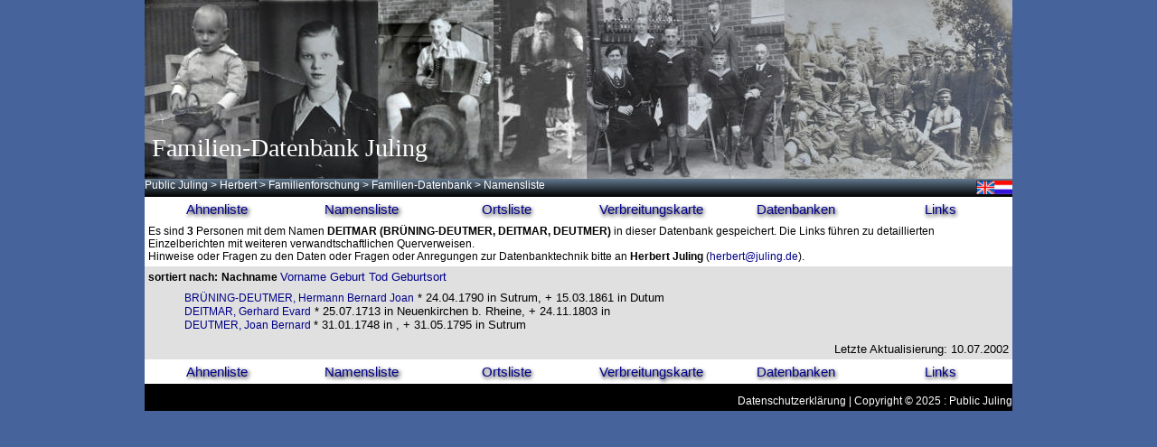

--- FILE ---
content_type: text/html; charset=UTF-8
request_url: https://www.lesum.de/juling/ahnen/namelist.php?nachname=DEITMAR&lang=de&sort_by=%60BIRT.PLAC%60&sort_by=%60BIRT.DATE%60&sort_by=%60NAME.SURN%60
body_size: 2076
content:
<html>
<head>
   <meta name="Author" content="H. Juling">
   <meta name="Classification" content="Genealogie">
   <meta name="Description" content="Familien-Datenbank Juling">
   <meta name="KeyWords" content="Familienforschung, Juling, Genealogie, Genealogy">
   <title>Familien-Datenbank Juling</title>
   <link href="../style.css" rel=stylesheet type=text/css>
</head>
<body text="#000000" bgcolor="#46649B" link="#0000EE" vlink="#551A8B" alink="#FF0000">
	<div style="
	margin: 0px auto;
	width: 960px;
">
	<div style="
	width: 960px;
	height: 198px;
"><img src="./header_ahnen.jpg" style="height:198px; width:960px"/>
<div style="color:white; font-size:28px; position:relative; top:-50px">&nbsp;<span style="font-family:Times New Roman,Times,serif">Familien-Datenbank Juling</span></div>
</div>
	<div style="
	text-align: left;
	display: table-cell;
	vertical-align: middle;
  color: #ffffff;
  font-size: 12px;
	background: linear-gradient(to bottom, rgba(103,125,145,0.75), rgba(0,0,0,1));
	height: 20px;
	width: 960px;
	border: 0px solid #ffffff;
"><div style=" position:relative; height: 0px; top:2px; text-align:right; ">
<a href='/juling/ahnen/namelist.php?nachname=DEITMAR&lang=en&sort_by=%60BIRT.PLAC%60&sort_by=%60BIRT.DATE%60&sort_by=%60NAME.SURN%60'><img src='./pics/en.gif' height=15></a><a href='/juling/ahnen/namelist.php?nachname=DEITMAR&lang=nl&sort_by=%60BIRT.PLAC%60&sort_by=%60BIRT.DATE%60&sort_by=%60NAME.SURN%60'><img src='./pics/nl.gif' height=15></a></div>

<div style="background:linear-gradient(to bottom, rgba(103,125,145,0.75), rgba(0,0,0,1)); border:0px solid #ffffff; color:#ffffff; float: left; display:table-cell; font-size:12px; height:20px; text-align:left; vertical-align:middle; width:960px">
<span style="font-size: 12;"><a href="http://www.public-juling.de"><span style="color:#ffffff">Public Juling</span></a>
<span style="color:#ffffff"> &gt; </span><a href="http://www.public-juling.de/herbert/"><span style="color:#ffffff">Herbert</span></a>
<span style="color:#ffffff"> &gt; </span><a href="http://www.public-juling.de/herbert/familienforschung/?lang=de"><span style="color:#ffffff">Familienforschung</span></a>
<span style="color:#ffffff"> &gt; </span><a href="http://www.lesum.de/juling/ahnen/?lang=de"><span style="color:#ffffff">Familien-Datenbank</span></a>
<span style="color:#ffffff"> &gt; Namensliste</span></span>
</div>
<div>
<a href='ahnenliste.php?ID=94&lang=de'><div style='background: white; float: left; text-align: center; width:160px ; padding: 5px 0; font-size:15px; color:#00008B; text-shadow: 0.1em 0.1em 0.3em black; font-family: "Comic Sans MS", Verdana, Arial;'>Ahnenliste</div></a>
<a href='famlist.php?b=a&lang=de'><div style='background: white; float: left; text-align: center; width:160px ; padding: 5px 0; font-size:15px; color:#00008B; text-shadow: 0.1em 0.1em 0.3em black; font-family: "Comic Sans MS", Verdana, Arial;'>Namensliste</div></a>
<a href='ortslist.php?b=a&lang=de'><div style='background: white; float: left; text-align: center; width:160px ; padding: 5px 0; font-size:15px; color:#00008B; text-shadow: 0.1em 0.1em 0.3em black; font-family: "Comic Sans MS", Verdana, Arial;'>Ortsliste</div></a>
<a href='map.php?name=DEITMAR&lang=de&sort_by=%60BIRT.PLAC%60&sort_by=%60BIRT.DATE%60&sort_by=%60NAME.SURN%60'><div style='background: white; float: left; text-align: center; width:160px ; padding: 5px 0; font-size:15px; color:#00008B; text-shadow: 0.1em 0.1em 0.3em black; font-family: "Comic Sans MS", Verdana, Arial;'>Verbreitungskarte</div></a>
<a href='http://www.public-juling.de/herbert/familienforschung/?site=meine_projekte&lang=de'><div style='background: white; float: left; text-align: center; width:160px ; padding: 5px 0; font-size:15px; color:#00008B; text-shadow: 0.1em 0.1em 0.3em black; font-family: "Comic Sans MS", Verdana, Arial;'>Datenbanken</div></a>
<a href='http://www.public-juling.de/herbert/familienforschung/?site=linkliste&lang=de'><div style='background: white; float: left; text-align: center; width:160px ; padding: 5px 0; font-size:15px; color:#00008B; text-shadow: 0.1em 0.1em 0.3em black; font-family: "Comic Sans MS", Verdana, Arial;'>Links</div></a>
</div>
</div>
	<div style="
	float: left;
	left: 200px;
	width: 660px;
	border: 0px solid #00ff00;
">
<CENTER>
<TABLE BORDER=0 CELLSPACING=0 CELLPADDING=4 WIDTH="960" BGCOLOR="#E0E0E0">
<TR>
	<TD VALIGN=TOP BGCOLOR="#FFFFFF">

Es sind <b>3</b> Personen mit dem Namen <B>DEITMAR</B> <b>(BRÜNING-DEUTMER, DEITMAR, DEUTMER)</b> in dieser Datenbank gespeichert. Die Links f&uuml;hren zu detaillierten Einzelberichten mit weiteren verwandtschaftlichen Querverweisen.
		<br>Hinweise oder Fragen zu den Daten oder Fragen oder Anregungen zur Datenbanktechnik bitte an <B>Herbert Juling</B> (<A HREF="../mail.cgi?j=1">herbert&#064juling.de</A>).
	</TD>
</TR>
<TR>
	<TD BGCOLOR=#E0E0E0 colspan=2 width=380>
		<FONT SIZE=-1><B>sortiert nach:</B>
<b>Nachname </b><A HREF="namelist.php?nachname=DEITMAR&lang=de&sort_by=%60BIRT.PLAC%60&sort_by=%60BIRT.DATE%60&sort_by=%60NAME.SURN%60&sort_by=`NAME.GIVN`">Vorname</A> <A HREF="namelist.php?nachname=DEITMAR&lang=de&sort_by=%60BIRT.PLAC%60&sort_by=%60BIRT.DATE%60&sort_by=%60NAME.SURN%60&sort_by=`BIRT.DATE`">Geburt</A> <A HREF="namelist.php?nachname=DEITMAR&lang=de&sort_by=%60BIRT.PLAC%60&sort_by=%60BIRT.DATE%60&sort_by=%60NAME.SURN%60&sort_by=`DEAT.DATE`">Tod</A> <A HREF="namelist.php?nachname=DEITMAR&lang=de&sort_by=%60BIRT.PLAC%60&sort_by=%60BIRT.DATE%60&sort_by=%60NAME.SURN%60&sort_by=`BIRT.PLAC`">Geburtsort</A>
		</FONT>
	</TD>
</TR>
<TR>
	<TD colspan=2>
		<BLOCKQUOTE>
<a href="famreport.php?ID=4947&lang=de">BRÜNING-DEUTMER, Hermann Bernard Joan</a><font size=-1> * 24.04.1790 in Sutrum, + 15.03.1861 in Dutum</font><br><a href="famreport.php?ID=18038&lang=de">DEITMAR, Gerhard Evard</a><font size=-1> * 25.07.1713 in Neuenkirchen b. Rheine, + 24.11.1803 in </font><br><a href="famreport.php?ID=10356&lang=de">DEUTMER, Joan Bernard </a><font size=-1> * 31.01.1748 in , + 31.05.1795 in Sutrum</font><br></BLOCKQUOTE><DIV ALIGN=right><FONT SIZE=-1>Letzte Aktualisierung: 10.07.2002</FONT></DIV></TD></TR>
</TABLE>
<div style='width: 960;'><div>
<a href='ahnenliste.php?ID=94&lang=de'><div style='background: white; float: left; text-align: center; width:160px ; padding: 5px 0; font-size:15px; color:#00008B; text-shadow: 0.1em 0.1em 0.3em black; font-family: "Comic Sans MS", Verdana, Arial;'>Ahnenliste</div></a>
<a href='famlist.php?b=a&lang=de'><div style='background: white; float: left; text-align: center; width:160px ; padding: 5px 0; font-size:15px; color:#00008B; text-shadow: 0.1em 0.1em 0.3em black; font-family: "Comic Sans MS", Verdana, Arial;'>Namensliste</div></a>
<a href='ortslist.php?b=a&lang=de'><div style='background: white; float: left; text-align: center; width:160px ; padding: 5px 0; font-size:15px; color:#00008B; text-shadow: 0.1em 0.1em 0.3em black; font-family: "Comic Sans MS", Verdana, Arial;'>Ortsliste</div></a>
<a href='map.php?name=DEITMAR&lang=de&sort_by=%60BIRT.PLAC%60&sort_by=%60BIRT.DATE%60&sort_by=%60NAME.SURN%60'><div style='background: white; float: left; text-align: center; width:160px ; padding: 5px 0; font-size:15px; color:#00008B; text-shadow: 0.1em 0.1em 0.3em black; font-family: "Comic Sans MS", Verdana, Arial;'>Verbreitungskarte</div></a>
<a href='http://www.public-juling.de/herbert/familienforschung/?site=meine_projekte&lang=de'><div style='background: white; float: left; text-align: center; width:160px ; padding: 5px 0; font-size:15px; color:#00008B; text-shadow: 0.1em 0.1em 0.3em black; font-family: "Comic Sans MS", Verdana, Arial;'>Datenbanken</div></a>
<a href='http://www.public-juling.de/herbert/familienforschung/?site=linkliste&lang=de'><div style='background: white; float: left; text-align: center; width:160px ; padding: 5px 0; font-size:15px; color:#00008B; text-shadow: 0.1em 0.1em 0.3em black; font-family: "Comic Sans MS", Verdana, Arial;'>Links</div></a>
</div>
</div>
<div style="
	background: black;
  color: #ffffff;
	float: left;
	width: 960px;
	height: 30px;
	border: 0px solid #ffffff;
">
<p style="text-align:right;font-size: 12px; color:#ffffff;"><a href="http://www.public-juling.de/?site=datenschutz"><span style="color:#ffffff">Datenschutzerklärung</span></a> | Copyright &copy; 2025 : Public Juling <span style="color:#ffffff"> </span></p>
</div>
</div>

</body>
</html>


--- FILE ---
content_type: text/css
request_url: https://www.lesum.de/juling/style.css
body_size: 7061
content:
body {
   color: #000000;
   font-size: 12px;
   font-family: Arial, Verdana, Helvetica, sans-serif;
   margin-top: 0pt;
   margin-left: 0pt;
   margin-right: 0pt;
   margin-bottom: 6pt;
   text-align: left;
   text-decoration: none
	}
multicol,p,ul,ol,li,div,td,th,tr,address,blockquote,nobr,b,i {font-family: Arial, Verdana, Helvetica, sans-serif ;font-size:12px;color:#000000;}
small { font-size:x-small }
h6 {font-family: Arial, Verdana, Helvetica, sans-serif ;font-size:14px;color:#000000;}
h5 {font-family: Arial, Verdana, Helvetica, sans-serif ;font-size:16px;color:#000000;}
h4 {font-family: Arial, Verdana, Helvetica, sans-serif ;font-size:18px;color:#000000;}
h3 {font-family: Arial, Verdana, Helvetica, sans-serif ;font-size:20px;color:#000000;}
h2 {font-family: Arial, Verdana, Helvetica, sans-serif ;font-size:22px;color:#000000;}
h1 {font-family: Arial, Verdana, Helvetica, sans-serif ;font-size:24px;color:#000000;}

a:link{color: #000088; font-weight: 400; text-decoration: none;}
a:visited{color: #000088; font-weight: 400; text-decoration: none;}
a:hover{color: #6E6EBC; text-decoration: underline}
a:active{color: #E62351; text-decoration: none}

.ttafel_m {
	width: 188px;
	background-color: #EDF7FD;
	border-color: #0000FF;
	border-style: solid;
	border-width: 1px;
	}
.ttafel_w {
	width: 188px;
	background-color: #F1E3E3;
	border-color: #FF0000;
	border-style: solid;
	border-width: 1px;
	}

.normaltext {font-family: Verdana, Arial, Helvetica, sans-serif;font-size:12px;color:#000000;}
.white_text:{font-family: Verdana, Arial, Helvetica, sans-serif; font-size: 12px; font-weight: bold; color : #FFFFFF  ! important; text-decoration: none;  }
.headline {font-family: Verdana, Arial, Helvetica, sans-serif;font-size:12px;font-weight: bold; color:#000088;}
.text_white_12{font-family: Verdana, Arial, Helvetica, sans-serif;font-size:12px;font-weight: bold; color:#FFFFFF;}
.text_black_12b{font-family: Verdana, Arial, Helvetica, sans-serif;font-size:12px;font-weight: bold; color:#000000;}
.text_black_12{font-family: Verdana, Arial, Helvetica, sans-serif;font-size:12px; color:#000000;}
.greyTab{ background-color: #BFBFBF;}
.blueTab{ background-color: #46649B;}
.greenTab{ background-color: #C2FFBF;}
.homeTab{ background-color: #FFE000; border-color: #D4E6FF #23537F #23537F #D4E6FF; border-style: solid; border-top-width: 1px; border-right-width: 1px; border-bottom-width: 1px; border-left-width: 1px}
.regioTab{ background-color: #2840D0; border-color: #D4E6FF #23537F #23537F #D4E6FF; border-style: solid; border-top-width: 1px; border-right-width: 1px; border-bottom-width: 1px; border-left-width: 1px}
.vereineTab{ background-color: #FFFF99; border-color: #D4E6FF #23537F #23537F #D4E6FF; border-style: solid; border-top-width: 1px; border-right-width: 1px; border-bottom-width: 1px; border-left-width: 1px}
.selectedTab{ background-color: #46649B; border-color: #000088 #23537F #23537F #D4E6FF; border-style: solid; border-top-width: 1px; border-right-width: 1px; border-bottom-width: 1px; border-left-width: 1px}
.softwareTab{ background-color: #005000; border-color: #D4E6FF #23537F #23537F #D4E6FF; border-style: solid; border-top-width: 1px; border-right-width: 1px; border-bottom-width: 1px; border-left-width: 1px}
.hilfenTab{ background-color: #F8E0C8; border-color: #D4E6FF #23537F #23537F #D4E6FF; border-style: solid; border-top-width: 1px; border-right-width: 1px; border-bottom-width: 1px; border-left-width: 1px}
.cgTab{font-family: Verdana, Arial, Helvetica, sans-serif; font-size: 12px; font-weight: bold; color : #FFFFFF ; background-color: #800800; border-color: #D4E6FF #23537F #23537F #D4E6FF ; border-style: solid; border-top-width: 1px; border-right-width: 1px; border-bottom-width: 1px; border-left-width: 1px}
.cg_newsletter_title {font-family: Verdana, Arial, Helvetica, sans-serif;font-size:16px;font-weight: bold; color:#000088;}
.cg_headline {font-family: Verdana, Arial, Helvetica, sans-serif;font-size:12px;font-weight: bold; color:#000088;}
.cg_mehr{font-family: Verdana, Arial, Helvetica, sans-serif;font-size:10px;font-weight: bold; color:#000088;}
.cg_tab_white{font-family: Verdana, Arial, Helvetica, sans-serif;font-size:10px;font-weight: bold; color:#FFFFFF;}
.cgTabRand{ background-color: #EEEEEE; border-color: #800800 #800800 #800800 #800800 ; border-style: solid; border-top-width: 1px; border-right-width: 1px; border-bottom-width: 1px; border-left-width: 1px}
.cg_normaltext {font-family: Verdana, Arial, Helvetica, sans-serif;font-size:12px;color:#000000;}
.mailinglistenTab{ background-color: #99CCFF; border-color: #D4E6FF #23537F #23537F #D4E6FF; border-style: solid; border-top-width: 1px; border-right-width: 1px; border-bottom-width: 1px; border-left-width: 1px}
.mailinglistenText {font-family: Verdana, Arial, Helvetica, sans-serif;font-size:12px;font-weight: bold; color:#000088;}
.dbTab{ background-color: #99CCFF; border-color: #D4E6FF #23537F #23537F #D4E6FF; border-style: solid; border-top-width: 1px; border-right-width: 1px; border-bottom-width: 1px; border-left-width: 1px}
.dbTabRand{ background-color: #EEEEEE; border-color: #98ccff #98ccff #98ccff #98ccff ; border-style: solid; border-top-width: 1px; border-right-width: 1px; border-bottom-width: 1px; border-left-width: 1px}
.adressen_grey{font-family: Verdana, Arial, Helvetica, sans-serif;font-size:12px; color:#000000; background-color: #EEEEEE;}

A.hActiveTabLink:link {font-family: Comic Sans MS; font-size: 18px; font-weight: bold; color : #F8C406 ! important; text-decoration: none;  }
A.hActiveTabLink:visited {font-family: Comic Sans MS; font-size: 18px; font-weight: bold; color : #F8C406 ! important; text-decoration: none;  }
A.hActiveTabLink:hover {font-family: Comic Sans MS; font-size: 18px; font-weight: bold; color : #F8C406 ! important; text-decoration: none;  }

A.hTabLink:link {font-family: Arial, Verdana, Helvetica, sans-serif; font-size: 13px; color : #FFFFFF  ! important; text-decoration: none;  }
A.hTabLink:visited {font-family: Arial, Verdana, Helvetica, sans-serif; font-size: 13px; color : #FFFFFF ! important; text-decoration: none;  }
A.hTabLink:hover {font-family: Arial, Verdana, Helvetica, sans-serif; font-size: 13px; color : #9EDDFA ! important; text-decoration: none;  }

A.lTabLink:link {font-family: Arial, Verdana, Helvetica, sans-serif; font-size: 12px; color : #FFFFFF  ! important; text-decoration: none;  }
A.lTabLink:visited {font-family: Arial, Verdana, Helvetica, sans-serif; font-size: 12px; color : #FFFFFF ! important; text-decoration: none;  }
A.lTabLink:hover {font-family: Arial, Verdana, Helvetica, sans-serif; font-size: 12px; color : #9EDDFA ! important; text-decoration: none;  }

a.hzSmall:link,a.hzSmall:visited,a.hzSmall:active,a.hzSmall:hover {font-family: Verdana, Arial, Helvetica, sans-serif;font-size:10px;font-weight: bold; color:#FFFFFF;}

a.tooltip
{
  position: relative;
  text-decoration: none;
  color: black;
}
a.tooltip span
{
  display: none;
}
a.tooltip:hover span
{
  position: absolute;
  display: block;
  width: 150px;
  top: 1.5em;
  left: 2em;
  border: 1px solid black;
  background-color:white;
  padding: 0.2em;
}
